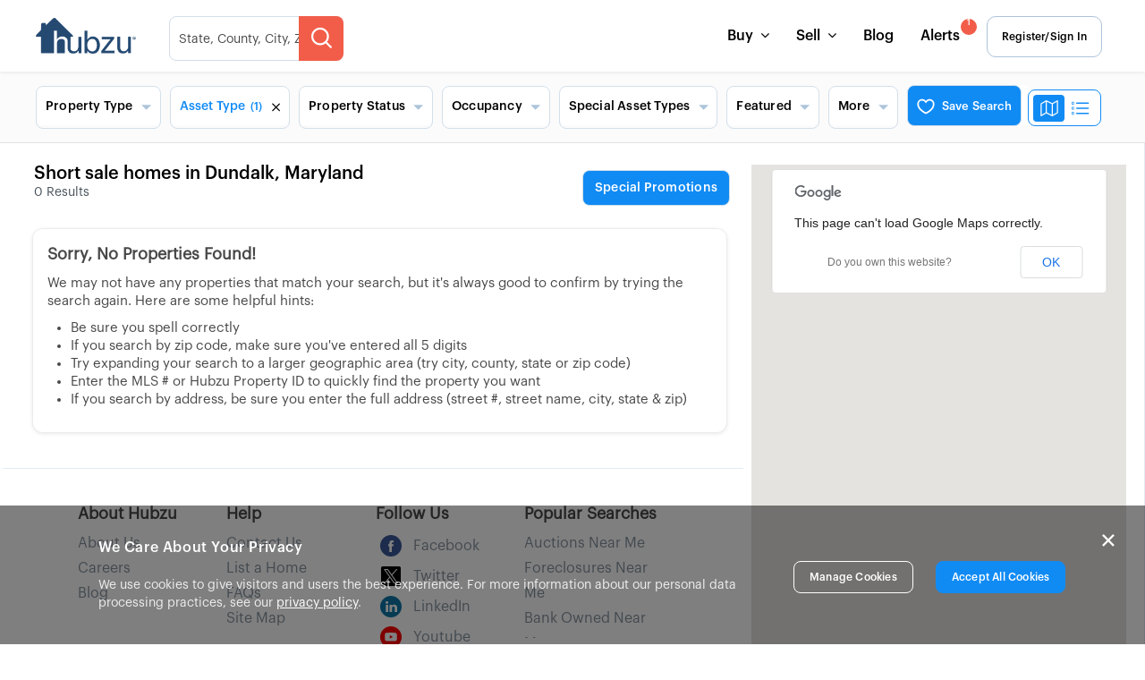

--- FILE ---
content_type: image/svg+xml
request_url: https://www.hubzu.com/assets/heart-900a9838.svg
body_size: -486
content:
<svg xmlns="http://www.w3.org/2000/svg" width="20" height="20" viewBox="0 0 16 14"><path class="inner-outer-layer" fill="#118BF4" stroke="#FFF" stroke-width="1.44" d="M8 13S1 9.984 1 4.795C1 2.729 2.672 1 4.844 1 6.719 1 7.929 2.913 8 2.998 8.072 2.913 9.283 1 11.194 1A3.775 3.775 0 0 1 15 4.795C15 10.285 8 13 8 13z" style="fill:#118bf4"/></svg>